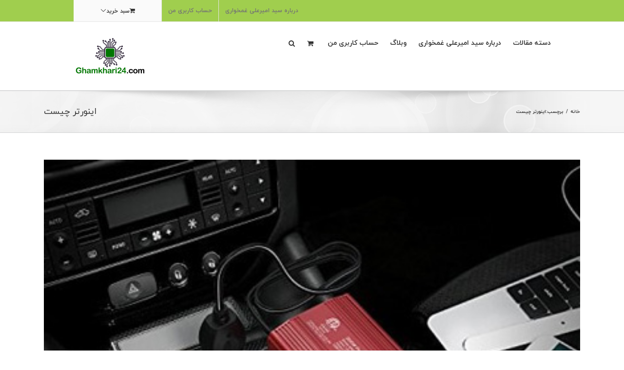

--- FILE ---
content_type: text/html; charset=UTF-8
request_url: https://ghamkhari24.com/tag/%D8%A7%DB%8C%D9%86%D9%88%D8%B1%D8%AA%D8%B1-%DA%86%DB%8C%D8%B3%D8%AA/
body_size: 15920
content:
<!DOCTYPE html>
<html class="avada-html-layout-wide avada-html-header-position-top avada-html-is-archive" dir="rtl" lang="fa-IR" prefix="og: http://ogp.me/ns# fb: http://ogp.me/ns/fb#">
<head>
	<meta http-equiv="X-UA-Compatible" content="IE=edge" />
	<meta http-equiv="Content-Type" content="text/html; charset=utf-8"/>
	<meta name="viewport" content="width=device-width, initial-scale=1" />
	<meta name='robots' content='index, follow, max-image-preview:large, max-snippet:-1, max-video-preview:-1' />
	<style>img:is([sizes="auto" i], [sizes^="auto," i]) { contain-intrinsic-size: 3000px 1500px }</style>
	
	<!-- This site is optimized with the Yoast SEO Premium plugin v20.9 (Yoast SEO v25.2) - https://yoast.com/wordpress/plugins/seo/ -->
	<title>بایگانی‌های اینورتر چیست - سید امیرعلی غمخواری</title>
	<link rel="canonical" href="https://ghamkhari24.com/tag/اینورتر-چیست/" />
	<meta property="og:locale" content="fa_IR" />
	<meta property="og:type" content="article" />
	<meta property="og:title" content="بایگانی‌های اینورتر چیست" />
	<meta property="og:url" content="https://ghamkhari24.com/tag/اینورتر-چیست/" />
	<meta property="og:site_name" content="سید امیرعلی غمخواری" />
	<meta name="twitter:card" content="summary_large_image" />
	<script type="application/ld+json" class="yoast-schema-graph">{"@context":"https://schema.org","@graph":[{"@type":"CollectionPage","@id":"https://ghamkhari24.com/tag/%d8%a7%db%8c%d9%86%d9%88%d8%b1%d8%aa%d8%b1-%da%86%db%8c%d8%b3%d8%aa/","url":"https://ghamkhari24.com/tag/%d8%a7%db%8c%d9%86%d9%88%d8%b1%d8%aa%d8%b1-%da%86%db%8c%d8%b3%d8%aa/","name":"بایگانی‌های اینورتر چیست - سید امیرعلی غمخواری","isPartOf":{"@id":"https://ghamkhari24.com/#website"},"primaryImageOfPage":{"@id":"https://ghamkhari24.com/tag/%d8%a7%db%8c%d9%86%d9%88%d8%b1%d8%aa%d8%b1-%da%86%db%8c%d8%b3%d8%aa/#primaryimage"},"image":{"@id":"https://ghamkhari24.com/tag/%d8%a7%db%8c%d9%86%d9%88%d8%b1%d8%aa%d8%b1-%da%86%db%8c%d8%b3%d8%aa/#primaryimage"},"thumbnailUrl":"https://ghamkhari24.com/wp-content/uploads/2020/12/اینورتر-خودرو.jpg","breadcrumb":{"@id":"https://ghamkhari24.com/tag/%d8%a7%db%8c%d9%86%d9%88%d8%b1%d8%aa%d8%b1-%da%86%db%8c%d8%b3%d8%aa/#breadcrumb"},"inLanguage":"fa-IR"},{"@type":"ImageObject","inLanguage":"fa-IR","@id":"https://ghamkhari24.com/tag/%d8%a7%db%8c%d9%86%d9%88%d8%b1%d8%aa%d8%b1-%da%86%db%8c%d8%b3%d8%aa/#primaryimage","url":"https://ghamkhari24.com/wp-content/uploads/2020/12/اینورتر-خودرو.jpg","contentUrl":"https://ghamkhari24.com/wp-content/uploads/2020/12/اینورتر-خودرو.jpg","width":405,"height":405,"caption":"اینورتر-خودرو"},{"@type":"BreadcrumbList","@id":"https://ghamkhari24.com/tag/%d8%a7%db%8c%d9%86%d9%88%d8%b1%d8%aa%d8%b1-%da%86%db%8c%d8%b3%d8%aa/#breadcrumb","itemListElement":[{"@type":"ListItem","position":1,"name":"خانه","item":"https://ghamkhari24.com/"},{"@type":"ListItem","position":2,"name":"اینورتر چیست"}]},{"@type":"WebSite","@id":"https://ghamkhari24.com/#website","url":"https://ghamkhari24.com/","name":"سید امیرعلی غمخواری","description":"سایت آموزشی سید امیرعلی غمخواری","publisher":{"@id":"https://ghamkhari24.com/#organization"},"potentialAction":[{"@type":"SearchAction","target":{"@type":"EntryPoint","urlTemplate":"https://ghamkhari24.com/?s={search_term_string}"},"query-input":{"@type":"PropertyValueSpecification","valueRequired":true,"valueName":"search_term_string"}}],"inLanguage":"fa-IR"},{"@type":"Organization","@id":"https://ghamkhari24.com/#organization","name":"سید امیرعلی غمخواری","url":"https://ghamkhari24.com/","logo":{"@type":"ImageObject","inLanguage":"fa-IR","@id":"https://ghamkhari24.com/#/schema/logo/image/","url":"https://ghamkhari24.com/wp-content/uploads/2020/12/ghamkhari24-amirali-ghamkhari-PNG.png","contentUrl":"https://ghamkhari24.com/wp-content/uploads/2020/12/ghamkhari24-amirali-ghamkhari-PNG.png","width":150,"height":78,"caption":"سید امیرعلی غمخواری"},"image":{"@id":"https://ghamkhari24.com/#/schema/logo/image/"},"sameAs":["https://www.instagram.com/ghamkhari24/"]}]}</script>
	<!-- / Yoast SEO Premium plugin. -->



<link rel="alternate" type="application/rss+xml" title="سید امیرعلی غمخواری &raquo; خوراک" href="https://ghamkhari24.com/feed/" />
<link rel="alternate" type="application/rss+xml" title="سید امیرعلی غمخواری &raquo; خوراک دیدگاه‌ها" href="https://ghamkhari24.com/comments/feed/" />
					<link rel="shortcut icon" href="https://ghamkhari24.com/wp-content/uploads/2020/12/سایت-ghamkhari24.png" type="image/x-icon" />
		
		
		
				<link rel="alternate" type="application/rss+xml" title="سید امیرعلی غمخواری &raquo; اینورتر چیست خوراک برچسب" href="https://ghamkhari24.com/tag/%d8%a7%db%8c%d9%86%d9%88%d8%b1%d8%aa%d8%b1-%da%86%db%8c%d8%b3%d8%aa/feed/" />
				
		<meta property="og:locale" content="fa_IR"/>
		<meta property="og:type" content="article"/>
		<meta property="og:site_name" content="سید امیرعلی غمخواری"/>
		<meta property="og:title" content="بایگانی‌های اینورتر چیست - سید امیرعلی غمخواری"/>
				<meta property="og:url" content="https://ghamkhari24.com/inverter-circuit-tip41c/"/>
																				<meta property="og:image" content="https://ghamkhari24.com/wp-content/uploads/2020/12/اینورتر-خودرو.jpg"/>
		<meta property="og:image:width" content="405"/>
		<meta property="og:image:height" content="405"/>
		<meta property="og:image:type" content="image/jpeg"/>
				<style id='wp-emoji-styles-inline-css' type='text/css'>

	img.wp-smiley, img.emoji {
		display: inline !important;
		border: none !important;
		box-shadow: none !important;
		height: 1em !important;
		width: 1em !important;
		margin: 0 0.07em !important;
		vertical-align: -0.1em !important;
		background: none !important;
		padding: 0 !important;
	}
</style>
<style id='wpsh-blocks-aparat-style-inline-css' type='text/css'>
.h_iframe-aparat_embed_frame{position:relative}.h_iframe-aparat_embed_frame .ratio{display:block;width:100%;height:auto}.h_iframe-aparat_embed_frame iframe{position:absolute;top:0;left:0;width:100%;height:100%}.wpsh-blocks_aparat{width:100%;clear:both;overflow:auto;display:block;position:relative;padding:30px 0}.wpsh-blocks_aparat_align_center .h_iframe-aparat_embed_frame{margin:0 auto}.wpsh-blocks_aparat_align_left .h_iframe-aparat_embed_frame{margin-right:30%}.wpsh-blocks_aparat_size_small .h_iframe-aparat_embed_frame{max-width:420px}.wpsh-blocks_aparat_size_big .h_iframe-aparat_embed_frame{max-width:720px}

</style>
<style id='wpsh-blocks-justify-style-inline-css' type='text/css'>
.wp-block-wpsh-blocks-justify,.wpsh-blocks_justify{text-align:justify !important}.wpsh-blocks_justify_ltr{direction:ltr !important}.wpsh-blocks_justify_rtl{direction:rtl !important}

</style>
<style id='wpsh-blocks-shamsi-style-inline-css' type='text/css'>
.wpsh-blocks_shamsi_align_center{text-align:center !important}.wpsh-blocks_shamsi_align_right{text-align:right !important}.wpsh-blocks_shamsi_align_left{text-align:left !important}

</style>
<link rel='stylesheet' id='wp-faq-schema-jquery-ui-css' href='https://ghamkhari24.com/wp-content/plugins/faq-schema-for-pages-and-posts//css/jquery-ui.css?ver=2.0.0' type='text/css' media='all' />
<style id='woocommerce-inline-inline-css' type='text/css'>
.woocommerce form .form-row .required { visibility: visible; }
</style>
<link rel='stylesheet' id='brands-styles-css' href='https://ghamkhari24.com/wp-content/plugins/woocommerce/assets/css/brands.css?ver=9.8.6' type='text/css' media='all' />
<style id='akismet-widget-style-inline-css' type='text/css'>

			.a-stats {
				--akismet-color-mid-green: #357b49;
				--akismet-color-white: #fff;
				--akismet-color-light-grey: #f6f7f7;

				max-width: 350px;
				width: auto;
			}

			.a-stats * {
				all: unset;
				box-sizing: border-box;
			}

			.a-stats strong {
				font-weight: 600;
			}

			.a-stats a.a-stats__link,
			.a-stats a.a-stats__link:visited,
			.a-stats a.a-stats__link:active {
				background: var(--akismet-color-mid-green);
				border: none;
				box-shadow: none;
				border-radius: 8px;
				color: var(--akismet-color-white);
				cursor: pointer;
				display: block;
				font-family: -apple-system, BlinkMacSystemFont, 'Segoe UI', 'Roboto', 'Oxygen-Sans', 'Ubuntu', 'Cantarell', 'Helvetica Neue', sans-serif;
				font-weight: 500;
				padding: 12px;
				text-align: center;
				text-decoration: none;
				transition: all 0.2s ease;
			}

			/* Extra specificity to deal with TwentyTwentyOne focus style */
			.widget .a-stats a.a-stats__link:focus {
				background: var(--akismet-color-mid-green);
				color: var(--akismet-color-white);
				text-decoration: none;
			}

			.a-stats a.a-stats__link:hover {
				filter: brightness(110%);
				box-shadow: 0 4px 12px rgba(0, 0, 0, 0.06), 0 0 2px rgba(0, 0, 0, 0.16);
			}

			.a-stats .count {
				color: var(--akismet-color-white);
				display: block;
				font-size: 1.5em;
				line-height: 1.4;
				padding: 0 13px;
				white-space: nowrap;
			}
		
</style>
<link rel='stylesheet' id='wpsh-style-css' href='https://ghamkhari24.com/wp-content/plugins/wp-shamsi/assets/css/wpsh_custom.css?ver=4.3.3' type='text/css' media='all' />
<link rel='stylesheet' id='abzarwp-theme-avada-core-fonts-css' href='https://ghamkhari24.com/wp-content/plugins/abzarwp-theme-avada/assets/fonts/css/fonts.css?ver=1615397234' type='text/css' media='all' />
<link rel='stylesheet' id='fusion-dynamic-css-css' href='https://ghamkhari24.com/wp-content/uploads/fusion-styles/bdbaec7b0fe519d90a86e10bf890a516.min.css?ver=3.12.1' type='text/css' media='all' />
<script type="text/template" id="tmpl-variation-template">
	<div class="woocommerce-variation-description">{{{ data.variation.variation_description }}}</div>
	<div class="woocommerce-variation-price">{{{ data.variation.price_html }}}</div>
	<div class="woocommerce-variation-availability">{{{ data.variation.availability_html }}}</div>
</script>
<script type="text/template" id="tmpl-unavailable-variation-template">
	<p role="alert">با عرض پوزش، این محصول در دسترس نیست. خواهشمندیمً ترکیب دیگری را انتخاب کنید.</p>
</script>
<script type="text/javascript" src="https://ghamkhari24.com/wp-includes/js/jquery/jquery.min.js?ver=3.7.1" id="jquery-core-js"></script>
<script type="text/javascript" src="https://ghamkhari24.com/wp-includes/js/jquery/jquery-migrate.min.js?ver=3.4.1" id="jquery-migrate-js"></script>
<script type="text/javascript" src="https://ghamkhari24.com/wp-content/plugins/woocommerce/assets/js/jquery-blockui/jquery.blockUI.min.js?ver=2.7.0-wc.9.8.6" id="jquery-blockui-js" defer="defer" data-wp-strategy="defer"></script>
<script type="text/javascript" id="wc-add-to-cart-js-extra">
/* <![CDATA[ */
var wc_add_to_cart_params = {"ajax_url":"\/wp-admin\/admin-ajax.php","wc_ajax_url":"\/?wc-ajax=%%endpoint%%","i18n_view_cart":"\u0645\u0634\u0627\u0647\u062f\u0647 \u0633\u0628\u062f \u062e\u0631\u06cc\u062f","cart_url":"https:\/\/ghamkhari24.com\/cart\/","is_cart":"","cart_redirect_after_add":"no"};
/* ]]> */
</script>
<script type="text/javascript" src="https://ghamkhari24.com/wp-content/plugins/woocommerce/assets/js/frontend/add-to-cart.min.js?ver=9.8.6" id="wc-add-to-cart-js" defer="defer" data-wp-strategy="defer"></script>
<script type="text/javascript" src="https://ghamkhari24.com/wp-content/plugins/woocommerce/assets/js/js-cookie/js.cookie.min.js?ver=2.1.4-wc.9.8.6" id="js-cookie-js" defer="defer" data-wp-strategy="defer"></script>
<script type="text/javascript" id="woocommerce-js-extra">
/* <![CDATA[ */
var woocommerce_params = {"ajax_url":"\/wp-admin\/admin-ajax.php","wc_ajax_url":"\/?wc-ajax=%%endpoint%%","i18n_password_show":"Show password","i18n_password_hide":"Hide password"};
/* ]]> */
</script>
<script type="text/javascript" src="https://ghamkhari24.com/wp-content/plugins/woocommerce/assets/js/frontend/woocommerce.min.js?ver=9.8.6" id="woocommerce-js" defer="defer" data-wp-strategy="defer"></script>
<script type="text/javascript" src="https://ghamkhari24.com/wp-includes/js/underscore.min.js?ver=1.13.7" id="underscore-js"></script>
<script type="text/javascript" id="wp-util-js-extra">
/* <![CDATA[ */
var _wpUtilSettings = {"ajax":{"url":"\/wp-admin\/admin-ajax.php"}};
/* ]]> */
</script>
<script type="text/javascript" src="https://ghamkhari24.com/wp-includes/js/wp-util.min.js?ver=6.8.3" id="wp-util-js"></script>
<script type="text/javascript" id="wc-add-to-cart-variation-js-extra">
/* <![CDATA[ */
var wc_add_to_cart_variation_params = {"wc_ajax_url":"\/?wc-ajax=%%endpoint%%","i18n_no_matching_variations_text":"\u0628\u0627 \u0639\u0631\u0636 \u067e\u0648\u0632\u0634\u060c \u0647\u06cc\u0686 \u0645\u062d\u0635\u0648\u0644\u06cc \u0645\u0637\u0627\u0628\u0642 \u0627\u0646\u062a\u062e\u0627\u0628 \u0634\u0645\u0627 \u06cc\u0627\u0641\u062a \u0646\u0634\u062f. \u062e\u0648\u0627\u0647\u0634\u0645\u0646\u062f\u06cc\u0645\u064b \u062a\u0631\u06a9\u06cc\u0628 \u062f\u06cc\u06af\u0631\u06cc \u0631\u0627 \u0627\u0646\u062a\u062e\u0627\u0628 \u06a9\u0646\u06cc\u062f.","i18n_make_a_selection_text":"\u0642\u0628\u0644 \u0627\u0632 \u0627\u06cc\u0646 \u06a9\u0647 \u0627\u06cc\u0646 \u0645\u062d\u0635\u0648\u0644 \u0628\u0647 \u0633\u0628\u062f \u062e\u0631\u06cc\u062f \u062e\u0648\u062f \u0627\u0636\u0627\u0641\u0647 \u06a9\u0646\u06cc\u062f \u06af\u0632\u06cc\u0646\u0647\u200c\u0647\u0627\u06cc \u0645\u062d\u0635\u0648\u0644 \u0631\u0627 \u0627\u0646\u062a\u062e\u0627\u0628 \u06a9\u0646\u06cc\u062f.","i18n_unavailable_text":"\u0628\u0627 \u0639\u0631\u0636 \u067e\u0648\u0632\u0634\u060c \u0627\u06cc\u0646 \u0645\u062d\u0635\u0648\u0644 \u062f\u0631 \u062f\u0633\u062a\u0631\u0633 \u0646\u06cc\u0633\u062a. \u062e\u0648\u0627\u0647\u0634\u0645\u0646\u062f\u06cc\u0645\u064b \u062a\u0631\u06a9\u06cc\u0628 \u062f\u06cc\u06af\u0631\u06cc \u0631\u0627 \u0627\u0646\u062a\u062e\u0627\u0628 \u06a9\u0646\u06cc\u062f.","i18n_reset_alert_text":"Your selection has been reset. Please select some product options before adding this product to your cart."};
/* ]]> */
</script>
<script type="text/javascript" src="https://ghamkhari24.com/wp-content/plugins/woocommerce/assets/js/frontend/add-to-cart-variation.min.js?ver=9.8.6" id="wc-add-to-cart-variation-js" defer="defer" data-wp-strategy="defer"></script>
<link rel="https://api.w.org/" href="https://ghamkhari24.com/wp-json/" /><link rel="alternate" title="JSON" type="application/json" href="https://ghamkhari24.com/wp-json/wp/v2/tags/88" /><link rel="EditURI" type="application/rsd+xml" title="RSD" href="https://ghamkhari24.com/xmlrpc.php?rsd" />
<meta name="generator" content="WordPress 6.8.3" />
<meta name="generator" content="WooCommerce 9.8.6" />
<!-- site-navigation-element Schema optimized by Schema Pro --><script type="application/ld+json">{"@context":"https:\/\/schema.org","@graph":[{"@context":"https:\/\/schema.org","@type":"SiteNavigationElement","id":"site-navigation","name":"\u062f\u0633\u062a\u0647 \u0645\u0642\u0627\u0644\u0627\u062a","url":"#"},{"@context":"https:\/\/schema.org","@type":"SiteNavigationElement","id":"site-navigation","name":"\u062a\u0633\u0644\u0627 \u06a9\u0648\u06cc\u0644","url":"https:\/\/ghamkhari24.com\/category\/tesla-coil\/"},{"@context":"https:\/\/schema.org","@type":"SiteNavigationElement","id":"site-navigation","name":"\u06a9\u0648\u0631\u0647 \u0627\u0644\u0642\u0627\u06cc\u06cc","url":"https:\/\/ghamkhari24.com\/category\/induction-furnace\/"},{"@context":"https:\/\/schema.org","@type":"SiteNavigationElement","id":"site-navigation","name":"\u0627\u06cc\u0646\u0648\u0631\u062a\u0631","url":"https:\/\/ghamkhari24.com\/category\/inverter\/"},{"@context":"https:\/\/schema.org","@type":"SiteNavigationElement","id":"site-navigation","name":"\u0645\u0628\u0627\u0646\u06cc \u0628\u0631\u0642","url":"https:\/\/ghamkhari24.com\/category\/electronic-foundations\/"},{"@context":"https:\/\/schema.org","@type":"SiteNavigationElement","id":"site-navigation","name":"\u0622\u0631\u062f\u0648\u06cc\u0646\u0648","url":"https:\/\/ghamkhari24.com\/category\/arduino\/"},{"@context":"https:\/\/schema.org","@type":"SiteNavigationElement","id":"site-navigation","name":"fritzing","url":"https:\/\/ghamkhari24.com\/category\/fritzing\/"},{"@context":"https:\/\/schema.org","@type":"SiteNavigationElement","id":"site-navigation","name":"\u062f\u0631\u0628\u0627\u0631\u0647 \u0633\u06cc\u062f \u0627\u0645\u06cc\u0631\u0639\u0644\u06cc \u063a\u0645\u062e\u0648\u0627\u0631\u06cc","url":"https:\/\/ghamkhari24.com\/about-seyed-amirali-ghamkhari\/"},{"@context":"https:\/\/schema.org","@type":"SiteNavigationElement","id":"site-navigation","name":"\u0648\u0628\u0644\u0627\u06af","url":"https:\/\/ghamkhari24.com\/blog\/"}]}</script><!-- / site-navigation-element Schema optimized by Schema Pro --><!-- sitelink-search-box Schema optimized by Schema Pro --><script type="application/ld+json">{"@context":"https:\/\/schema.org","@type":"WebSite","name":"Ghamkhari24","url":"https:\/\/ghamkhari24.com","potentialAction":[{"@type":"SearchAction","target":"https:\/\/ghamkhari24.com\/?s={search_term_string}","query-input":"required name=search_term_string"}]}</script><!-- / sitelink-search-box Schema optimized by Schema Pro --><!-- breadcrumb Schema optimized by Schema Pro --><script type="application/ld+json">{"@context":"https:\/\/schema.org","@type":"BreadcrumbList","itemListElement":[{"@type":"ListItem","position":1,"item":{"@id":"https:\/\/ghamkhari24.com\/","name":"\u062e\u0627\u0646\u0647"}},{"@type":"ListItem","position":2,"item":{"@id":"https:\/\/ghamkhari24.com\/tag\/%D8%A7%DB%8C%D9%86%D9%88%D8%B1%D8%AA%D8%B1-%DA%86%DB%8C%D8%B3%D8%AA\/","name":"\u0627\u06cc\u0646\u0648\u0631\u062a\u0631 \u0686\u06cc\u0633\u062a"}}]}</script><!-- / breadcrumb Schema optimized by Schema Pro --><!-- Analytics by WP Statistics - https://wp-statistics.com -->
<style type="text/css" id="css-fb-visibility">@media screen and (max-width: 640px){.fusion-no-small-visibility{display:none !important;}body .sm-text-align-center{text-align:center !important;}body .sm-text-align-left{text-align:left !important;}body .sm-text-align-right{text-align:right !important;}body .sm-flex-align-center{justify-content:center !important;}body .sm-flex-align-flex-start{justify-content:flex-start !important;}body .sm-flex-align-flex-end{justify-content:flex-end !important;}body .sm-mx-auto{margin-left:auto !important;margin-right:auto !important;}body .sm-ml-auto{margin-left:auto !important;}body .sm-mr-auto{margin-right:auto !important;}body .fusion-absolute-position-small{position:absolute;top:auto;width:100%;}.awb-sticky.awb-sticky-small{ position: sticky; top: var(--awb-sticky-offset,0); }}@media screen and (min-width: 641px) and (max-width: 1024px){.fusion-no-medium-visibility{display:none !important;}body .md-text-align-center{text-align:center !important;}body .md-text-align-left{text-align:left !important;}body .md-text-align-right{text-align:right !important;}body .md-flex-align-center{justify-content:center !important;}body .md-flex-align-flex-start{justify-content:flex-start !important;}body .md-flex-align-flex-end{justify-content:flex-end !important;}body .md-mx-auto{margin-left:auto !important;margin-right:auto !important;}body .md-ml-auto{margin-left:auto !important;}body .md-mr-auto{margin-right:auto !important;}body .fusion-absolute-position-medium{position:absolute;top:auto;width:100%;}.awb-sticky.awb-sticky-medium{ position: sticky; top: var(--awb-sticky-offset,0); }}@media screen and (min-width: 1025px){.fusion-no-large-visibility{display:none !important;}body .lg-text-align-center{text-align:center !important;}body .lg-text-align-left{text-align:left !important;}body .lg-text-align-right{text-align:right !important;}body .lg-flex-align-center{justify-content:center !important;}body .lg-flex-align-flex-start{justify-content:flex-start !important;}body .lg-flex-align-flex-end{justify-content:flex-end !important;}body .lg-mx-auto{margin-left:auto !important;margin-right:auto !important;}body .lg-ml-auto{margin-left:auto !important;}body .lg-mr-auto{margin-right:auto !important;}body .fusion-absolute-position-large{position:absolute;top:auto;width:100%;}.awb-sticky.awb-sticky-large{ position: sticky; top: var(--awb-sticky-offset,0); }}</style>	<noscript><style>.woocommerce-product-gallery{ opacity: 1 !important; }</style></noscript>
	<meta name="generator" content="Elementor 3.29.0; features: additional_custom_breakpoints, e_local_google_fonts; settings: css_print_method-external, google_font-enabled, font_display-auto">
<style type="text/css">.recentcomments a{display:inline !important;padding:0 !important;margin:0 !important;}</style>			<style>
				.e-con.e-parent:nth-of-type(n+4):not(.e-lazyloaded):not(.e-no-lazyload),
				.e-con.e-parent:nth-of-type(n+4):not(.e-lazyloaded):not(.e-no-lazyload) * {
					background-image: none !important;
				}
				@media screen and (max-height: 1024px) {
					.e-con.e-parent:nth-of-type(n+3):not(.e-lazyloaded):not(.e-no-lazyload),
					.e-con.e-parent:nth-of-type(n+3):not(.e-lazyloaded):not(.e-no-lazyload) * {
						background-image: none !important;
					}
				}
				@media screen and (max-height: 640px) {
					.e-con.e-parent:nth-of-type(n+2):not(.e-lazyloaded):not(.e-no-lazyload),
					.e-con.e-parent:nth-of-type(n+2):not(.e-lazyloaded):not(.e-no-lazyload) * {
						background-image: none !important;
					}
				}
			</style>
			<meta name="generator" content="Powered by Slider Revolution 6.6.20 - responsive, Mobile-Friendly Slider Plugin for WordPress with comfortable drag and drop interface." />
			<style id="wpsp-style-frontend"></style>
			<script>function setREVStartSize(e){
			//window.requestAnimationFrame(function() {
				window.RSIW = window.RSIW===undefined ? window.innerWidth : window.RSIW;
				window.RSIH = window.RSIH===undefined ? window.innerHeight : window.RSIH;
				try {
					var pw = document.getElementById(e.c).parentNode.offsetWidth,
						newh;
					pw = pw===0 || isNaN(pw) || (e.l=="fullwidth" || e.layout=="fullwidth") ? window.RSIW : pw;
					e.tabw = e.tabw===undefined ? 0 : parseInt(e.tabw);
					e.thumbw = e.thumbw===undefined ? 0 : parseInt(e.thumbw);
					e.tabh = e.tabh===undefined ? 0 : parseInt(e.tabh);
					e.thumbh = e.thumbh===undefined ? 0 : parseInt(e.thumbh);
					e.tabhide = e.tabhide===undefined ? 0 : parseInt(e.tabhide);
					e.thumbhide = e.thumbhide===undefined ? 0 : parseInt(e.thumbhide);
					e.mh = e.mh===undefined || e.mh=="" || e.mh==="auto" ? 0 : parseInt(e.mh,0);
					if(e.layout==="fullscreen" || e.l==="fullscreen")
						newh = Math.max(e.mh,window.RSIH);
					else{
						e.gw = Array.isArray(e.gw) ? e.gw : [e.gw];
						for (var i in e.rl) if (e.gw[i]===undefined || e.gw[i]===0) e.gw[i] = e.gw[i-1];
						e.gh = e.el===undefined || e.el==="" || (Array.isArray(e.el) && e.el.length==0)? e.gh : e.el;
						e.gh = Array.isArray(e.gh) ? e.gh : [e.gh];
						for (var i in e.rl) if (e.gh[i]===undefined || e.gh[i]===0) e.gh[i] = e.gh[i-1];
											
						var nl = new Array(e.rl.length),
							ix = 0,
							sl;
						e.tabw = e.tabhide>=pw ? 0 : e.tabw;
						e.thumbw = e.thumbhide>=pw ? 0 : e.thumbw;
						e.tabh = e.tabhide>=pw ? 0 : e.tabh;
						e.thumbh = e.thumbhide>=pw ? 0 : e.thumbh;
						for (var i in e.rl) nl[i] = e.rl[i]<window.RSIW ? 0 : e.rl[i];
						sl = nl[0];
						for (var i in nl) if (sl>nl[i] && nl[i]>0) { sl = nl[i]; ix=i;}
						var m = pw>(e.gw[ix]+e.tabw+e.thumbw) ? 1 : (pw-(e.tabw+e.thumbw)) / (e.gw[ix]);
						newh =  (e.gh[ix] * m) + (e.tabh + e.thumbh);
					}
					var el = document.getElementById(e.c);
					if (el!==null && el) el.style.height = newh+"px";
					el = document.getElementById(e.c+"_wrapper");
					if (el!==null && el) {
						el.style.height = newh+"px";
						el.style.display = "block";
					}
				} catch(e){
					console.log("Failure at Presize of Slider:" + e)
				}
			//});
		  };</script>
            <style>
                /* Fix Timer Bug */
                .fusion-digit-wrapper {
                    direction: ltr
                }
            </style>
					<script type="text/javascript">
			var doc = document.documentElement;
			doc.setAttribute( 'data-useragent', navigator.userAgent );
		</script>
		
	</head>

<body data-rsssl=1 class="rtl archive tag tag-88 wp-custom-logo wp-theme-Avada theme-Avada non-logged-in woocommerce-no-js wp-schema-pro-2.7.16 fusion-image-hovers fusion-pagination-sizing fusion-button_type-flat fusion-button_span-no fusion-button_gradient-linear avada-image-rollover-circle-yes avada-image-rollover-yes avada-image-rollover-direction-left fusion-body fusion-sticky-header no-tablet-sticky-header no-mobile-sticky-header no-mobile-slidingbar no-mobile-totop avada-has-rev-slider-styles fusion-disable-outline fusion-sub-menu-fade mobile-logo-pos-left layout-wide-mode avada-has-boxed-modal-shadow- layout-scroll-offset-full avada-has-zero-margin-offset-top fusion-top-header menu-text-align-center fusion-woo-product-design-classic fusion-woo-shop-page-columns-4 fusion-woo-related-columns-4 fusion-woo-archive-page-columns-3 woo-sale-badge-circle woo-outofstock-badge-top_bar mobile-menu-design-modern fusion-show-pagination-text fusion-header-layout-v3 avada-responsive avada-footer-fx-none avada-menu-highlight-style-bar fusion-search-form-classic fusion-main-menu-search-dropdown fusion-avatar-square avada-dropdown-styles avada-blog-layout- avada-blog-archive-layout- avada-header-shadow-no avada-menu-icon-position-left avada-has-megamenu-shadow avada-has-mainmenu-dropdown-divider avada-has-mobile-menu-search avada-has-main-nav-search-icon avada-has-breadcrumb-mobile-hidden avada-has-titlebar-bar_and_content avada-has-pagination-width_height avada-flyout-menu-direction-fade avada-ec-views-v1 elementor-default elementor-kit-14853" data-awb-post-id="14933">
		<a class="skip-link screen-reader-text" href="#content">رد کردن محتوا</a>

	<div id="boxed-wrapper">
		
		<div id="wrapper" class="fusion-wrapper">
			<div id="home" style="position:relative;top:-1px;"></div>
							
					
			<header class="fusion-header-wrapper">
				<div class="fusion-header-v3 fusion-logo-alignment fusion-logo-left fusion-sticky-menu- fusion-sticky-logo- fusion-mobile-logo-1  fusion-mobile-menu-design-modern">
					
<div class="fusion-secondary-header">
	<div class="fusion-row">
							<div class="fusion-alignright">
				<nav class="fusion-secondary-menu" role="navigation" aria-label="منو ثانویه"><ul id="menu-%d8%aa%d8%b3%d9%84%d8%a7-%da%a9%d9%88%db%8c%d9%84" class="menu"><li  id="menu-item-14687"  class="menu-item menu-item-type-post_type menu-item-object-page menu-item-14687"  data-item-id="14687"><a  href="https://ghamkhari24.com/about-seyed-amirali-ghamkhari/" class="fusion-bar-highlight"><span class="menu-text">درباره سید امیرعلی غمخواری</span></a></li><li class="menu-item fusion-dropdown-menu menu-item-has-children fusion-custom-menu-item fusion-menu-login-box"><a href="https://ghamkhari24.com/my_account/" aria-haspopup="true" class="fusion-bar-highlight"><span class="menu-text">حساب کاربری من</span></a><div class="fusion-custom-menu-item-contents"><form action="https://ghamkhari24.com/yadamnist/" name="loginform" method="post"><p><input type="text" class="input-text" name="log" id="username-%d8%aa%d8%b3%d9%84%d8%a7-%da%a9%d9%88%db%8c%d9%84-697ec0c2d0523" value="" placeholder="Username" /></p><p><input type="password" class="input-text" name="pwd" id="password-%d8%aa%d8%b3%d9%84%d8%a7-%da%a9%d9%88%db%8c%d9%84-697ec0c2d0523" value="" placeholder="Password" /></p><p class="fusion-remember-checkbox"><label for="fusion-menu-login-box-rememberme-%d8%aa%d8%b3%d9%84%d8%a7-%da%a9%d9%88%db%8c%d9%84-697ec0c2d0523"><input name="rememberme" type="checkbox" id="fusion-menu-login-box-rememberme" value="forever"> مرا به خاطر بسپار</label></p><input type="hidden" name="fusion_woo_login_box" value="true" /><p class="fusion-login-box-submit"><input type="submit" name="wp-submit" id="wp-submit-%d8%aa%d8%b3%d9%84%d8%a7-%da%a9%d9%88%db%8c%d9%84-697ec0c2d0523" class="button button-small default comment-submit" value="ورود"><input type="hidden" name="redirect" value=""></p></form><a class="fusion-menu-login-box-register" href="https://ghamkhari24.com/my_account/" title="ثبت نام">ثبت نام</a></div></li><li class="fusion-custom-menu-item fusion-menu-cart fusion-secondary-menu-cart"><a class="fusion-secondary-menu-icon fusion-bar-highlight" href="https://ghamkhari24.com/cart/"><span class="menu-text" aria-label="مشاهده سبد خرید">سبد خرید</span></a></li></ul></nav><nav class="fusion-mobile-nav-holder fusion-mobile-menu-text-align-left" aria-label="منو موبایل ثانویه"></nav>			</div>
			</div>
</div>
<div class="fusion-header-sticky-height"></div>
<div class="fusion-header">
	<div class="fusion-row">
					<div class="fusion-logo" data-margin-top="31px" data-margin-bottom="31px" data-margin-left="0px" data-margin-right="0px">
			<a class="fusion-logo-link"  href="https://ghamkhari24.com/" >

						<!-- standard logo -->
			<img src="https://ghamkhari24.com/wp-content/uploads/2020/12/ghamkhari24-amirali-ghamkhari-PNG.png" srcset="https://ghamkhari24.com/wp-content/uploads/2020/12/ghamkhari24-amirali-ghamkhari-PNG.png 1x" width="150" height="78" alt="سید امیرعلی غمخواری لوگو" data-retina_logo_url="" class="fusion-standard-logo" />

											<!-- mobile logo -->
				<img src="https://ghamkhari24.com/wp-content/uploads/2020/12/ghamkhari24-amirali-ghamkhari-PNG.png" srcset="https://ghamkhari24.com/wp-content/uploads/2020/12/ghamkhari24-amirali-ghamkhari-PNG.png 1x" width="150" height="78" alt="سید امیرعلی غمخواری لوگو" data-retina_logo_url="" class="fusion-mobile-logo" />
			
					</a>
		</div>		<nav class="fusion-main-menu" aria-label="منو اصلی"><ul id="menu-%d9%81%d9%87%d8%b1%d8%b3%d8%aa-%d8%a7%d8%b5%d9%84%db%8c-%d8%b3%d8%a7%db%8c%d8%aa" class="fusion-menu"><li  id="menu-item-15689"  class="menu-item menu-item-type-custom menu-item-object-custom menu-item-has-children menu-item-15689 fusion-dropdown-menu"  data-item-id="15689"><a  href="#" class="fusion-bar-highlight"><span class="menu-text">دسته مقالات</span></a><ul class="sub-menu"><li  id="menu-item-15693"  class="menu-item menu-item-type-taxonomy menu-item-object-category menu-item-15693 fusion-dropdown-submenu" ><a  href="https://ghamkhari24.com/category/tesla-coil/" class="fusion-bar-highlight"><span>تسلا کویل</span></a></li><li  id="menu-item-15694"  class="menu-item menu-item-type-taxonomy menu-item-object-category menu-item-15694 fusion-dropdown-submenu" ><a  href="https://ghamkhari24.com/category/induction-furnace/" class="fusion-bar-highlight"><span>کوره القایی</span></a></li><li  id="menu-item-15692"  class="menu-item menu-item-type-taxonomy menu-item-object-category menu-item-15692 fusion-dropdown-submenu" ><a  href="https://ghamkhari24.com/category/inverter/" class="fusion-bar-highlight"><span>اینورتر</span></a></li><li  id="menu-item-15695"  class="menu-item menu-item-type-taxonomy menu-item-object-category menu-item-15695 fusion-dropdown-submenu" ><a  href="https://ghamkhari24.com/category/electronic-foundations/" class="fusion-bar-highlight"><span>مبانی برق</span></a></li><li  id="menu-item-15691"  class="menu-item menu-item-type-taxonomy menu-item-object-category menu-item-15691 fusion-dropdown-submenu" ><a  href="https://ghamkhari24.com/category/arduino/" class="fusion-bar-highlight"><span>آردوینو</span></a></li><li  id="menu-item-15690"  class="menu-item menu-item-type-taxonomy menu-item-object-category menu-item-15690 fusion-dropdown-submenu" ><a  href="https://ghamkhari24.com/category/fritzing/" class="fusion-bar-highlight"><span>fritzing</span></a></li></ul></li><li  id="menu-item-15763"  class="menu-item menu-item-type-post_type menu-item-object-page menu-item-15763"  data-item-id="15763"><a  href="https://ghamkhari24.com/about-seyed-amirali-ghamkhari/" class="fusion-bar-highlight"><span class="menu-text">درباره سید امیرعلی غمخواری</span></a></li><li  id="menu-item-15764"  class="menu-item menu-item-type-post_type menu-item-object-page menu-item-15764"  data-item-id="15764"><a  href="https://ghamkhari24.com/blog/" class="fusion-bar-highlight"><span class="menu-text">وبلاگ</span></a></li><li class="menu-item fusion-dropdown-menu menu-item-has-children fusion-custom-menu-item fusion-menu-login-box"><a href="https://ghamkhari24.com/my_account/" aria-haspopup="true" class="fusion-bar-highlight"><span class="menu-text">حساب کاربری من</span></a><div class="fusion-custom-menu-item-contents"><form action="https://ghamkhari24.com/yadamnist/" name="loginform" method="post"><p><input type="text" class="input-text" name="log" id="username-%d9%81%d9%87%d8%b1%d8%b3%d8%aa-%d8%a7%d8%b5%d9%84%db%8c-%d8%b3%d8%a7%db%8c%d8%aa-697ec0c2d25ca" value="" placeholder="Username" /></p><p><input type="password" class="input-text" name="pwd" id="password-%d9%81%d9%87%d8%b1%d8%b3%d8%aa-%d8%a7%d8%b5%d9%84%db%8c-%d8%b3%d8%a7%db%8c%d8%aa-697ec0c2d25ca" value="" placeholder="Password" /></p><p class="fusion-remember-checkbox"><label for="fusion-menu-login-box-rememberme-%d9%81%d9%87%d8%b1%d8%b3%d8%aa-%d8%a7%d8%b5%d9%84%db%8c-%d8%b3%d8%a7%db%8c%d8%aa-697ec0c2d25ca"><input name="rememberme" type="checkbox" id="fusion-menu-login-box-rememberme" value="forever"> مرا به خاطر بسپار</label></p><input type="hidden" name="fusion_woo_login_box" value="true" /><p class="fusion-login-box-submit"><input type="submit" name="wp-submit" id="wp-submit-%d9%81%d9%87%d8%b1%d8%b3%d8%aa-%d8%a7%d8%b5%d9%84%db%8c-%d8%b3%d8%a7%db%8c%d8%aa-697ec0c2d25ca" class="button button-small default comment-submit" value="ورود"><input type="hidden" name="redirect" value=""></p></form><a class="fusion-menu-login-box-register" href="https://ghamkhari24.com/my_account/" title="ثبت نام">ثبت نام</a></div></li><li class="fusion-custom-menu-item fusion-menu-cart fusion-main-menu-cart fusion-widget-cart-counter"><a class="fusion-main-menu-icon fusion-bar-highlight" href="https://ghamkhari24.com/cart/"><span class="menu-text" aria-label="مشاهده سبد خرید"></span></a></li><li class="fusion-custom-menu-item fusion-main-menu-search"><a class="fusion-main-menu-icon fusion-bar-highlight" href="#" aria-label="جستجو" data-title="جستجو" title="جستجو" role="button" aria-expanded="false"></a><div class="fusion-custom-menu-item-contents">		<form role="search" class="searchform fusion-search-form  fusion-search-form-classic" method="get" action="https://ghamkhari24.com/">
			<div class="fusion-search-form-content">

				
				<div class="fusion-search-field search-field">
					<label><span class="screen-reader-text">جستوجو برای:</span>
													<input type="search" value="" name="s" class="s" placeholder="جستجو..." required aria-required="true" aria-label="جستجو..."/>
											</label>
				</div>
				<div class="fusion-search-button search-button">
					<input type="submit" class="fusion-search-submit searchsubmit" aria-label="جستجو" value="&#xf002;" />
									</div>

				
			</div>


			
		</form>
		</div></li></ul></nav>	<div class="fusion-mobile-menu-icons">
							<a href="#" class="fusion-icon awb-icon-bars" aria-label="تاگل (Toggle ) منو موبایل" aria-expanded="false"></a>
		
					<a href="#" class="fusion-icon awb-icon-search" aria-label="تاگل (Toggle ) جستجو موبایل"></a>
		
		
					<a href="https://ghamkhari24.com/cart/" class="fusion-icon awb-icon-shopping-cart"  aria-label="تاگل (Toggle ) سبد خرید موبایل"></a>
			</div>

<nav class="fusion-mobile-nav-holder fusion-mobile-menu-text-align-left" aria-label="منو اصلی موبایل"></nav>

		
<div class="fusion-clearfix"></div>
<div class="fusion-mobile-menu-search">
			<form role="search" class="searchform fusion-search-form  fusion-search-form-classic" method="get" action="https://ghamkhari24.com/">
			<div class="fusion-search-form-content">

				
				<div class="fusion-search-field search-field">
					<label><span class="screen-reader-text">جستوجو برای:</span>
													<input type="search" value="" name="s" class="s" placeholder="جستجو..." required aria-required="true" aria-label="جستجو..."/>
											</label>
				</div>
				<div class="fusion-search-button search-button">
					<input type="submit" class="fusion-search-submit searchsubmit" aria-label="جستجو" value="&#xf002;" />
									</div>

				
			</div>


			
		</form>
		</div>
			</div>
</div>
				</div>
				<div class="fusion-clearfix"></div>
			</header>
								
							<div id="sliders-container" class="fusion-slider-visibility">
					</div>
				
					
							
			<section class="avada-page-titlebar-wrapper" aria-label="نوار عنوان صفحه">
	<div class="fusion-page-title-bar fusion-page-title-bar-none fusion-page-title-bar-left">
		<div class="fusion-page-title-row">
			<div class="fusion-page-title-wrapper">
				<div class="fusion-page-title-captions">

																							<h1 class="entry-title">اینورتر چیست</h1>

											
					
				</div>

															<div class="fusion-page-title-secondary">
							<nav class="fusion-breadcrumbs awb-yoast-breadcrumbs" aria-label="Breadcrumb"><ol class="awb-breadcrumb-list"><li class="fusion-breadcrumb-item awb-breadcrumb-sep awb-home" ><a href="https://ghamkhari24.com" class="fusion-breadcrumb-link"><span >خانه</span></a></li><li class="fusion-breadcrumb-item" ><span >برچسب:</span></li><li class="fusion-breadcrumb-item"  aria-current="page"><span  class="breadcrumb-leaf">اینورتر چیست</span></li></ol></nav>						</div>
									
			</div>
		</div>
	</div>
</section>

						<main id="main" class="clearfix ">
				<div class="fusion-row" style="">
<section id="content" class=" full-width" style="width: 100%;">
	
	<div id="posts-container" class="fusion-blog-archive fusion-blog-layout--wrapper fusion-clearfix">
	<div class="fusion-posts-container fusion-blog-layout- fusion-blog-pagination fusion-blog-rollover " data-pages="1">
		
		
													<article id="post-14933" class="fusion-post-  post fusion-clearfix post-14933 type-post status-publish format-standard has-post-thumbnail hentry category-inverter tag-86 tag-88 tag-87 tag-89 tag--12---220-- tag-93">
				
				
				
									
		<div class="fusion-flexslider flexslider fusion-flexslider-loading fusion-post-slideshow">
		<ul class="slides">
																		<li><div  class="fusion-image-wrapper" aria-haspopup="true">
				<img fetchpriority="high" width="405" height="405" src="https://ghamkhari24.com/wp-content/uploads/2020/12/اینورتر-خودرو.jpg" class="attachment-full size-full wp-post-image" alt="اینورتر-خودرو" decoding="async" srcset="https://ghamkhari24.com/wp-content/uploads/2020/12/اینورتر-خودرو-66x66.jpg 66w, https://ghamkhari24.com/wp-content/uploads/2020/12/اینورتر-خودرو-100x100.jpg 100w, https://ghamkhari24.com/wp-content/uploads/2020/12/اینورتر-خودرو-150x150.jpg 150w, https://ghamkhari24.com/wp-content/uploads/2020/12/اینورتر-خودرو-200x200.jpg 200w, https://ghamkhari24.com/wp-content/uploads/2020/12/اینورتر-خودرو-300x300.jpg 300w, https://ghamkhari24.com/wp-content/uploads/2020/12/اینورتر-خودرو-400x400.jpg 400w, https://ghamkhari24.com/wp-content/uploads/2020/12/اینورتر-خودرو.jpg 405w" sizes="(max-width: 405px) 100vw, 405px" /><div class="fusion-rollover">
	<div class="fusion-rollover-content">

														<a class="fusion-rollover-link" href="https://ghamkhari24.com/inverter-circuit-tip41c/">مدار اینورتر با ترانزیستور TIP41C</a>
			
														
								
													<div class="fusion-rollover-sep"></div>
				
																		<a class="fusion-rollover-gallery" href="https://ghamkhari24.com/wp-content/uploads/2020/12/اینورتر-خودرو.jpg" data-options="" data-id="14933" data-rel="iLightbox[gallery]" data-title="اینورتر-خودرو" data-caption="">
						گالری					</a>
														
		
												<h4 class="fusion-rollover-title">
					<a class="fusion-rollover-title-link" href="https://ghamkhari24.com/inverter-circuit-tip41c/">
						مدار اینورتر با ترانزیستور TIP41C					</a>
				</h4>
			
										<div class="fusion-rollover-categories"><a href="https://ghamkhari24.com/category/inverter/" rel="tag">اینورتر</a></div>					
		
						<a class="fusion-link-wrapper" href="https://ghamkhari24.com/inverter-circuit-tip41c/" aria-label="مدار اینورتر با ترانزیستور TIP41C"></a>
	</div>
</div>
</div>
</li>
																																																																														</ul>
	</div>
				
				
				
				<div class="fusion-post-content post-content">
					<h2 class="entry-title fusion-post-title"><a href="https://ghamkhari24.com/inverter-circuit-tip41c/">مدار اینورتر با ترانزیستور TIP41C</a></h2>
										
					<div class="fusion-post-content-container">
						<p> مدار اینورتر با ترانزیستور TIP41C سلام من سید امیرعلی  [...]</p>					</div>
				</div>

				
																			<div class="fusion-meta-info">
														
																														<div class="fusion-alignright">
									<a href="https://ghamkhari24.com/inverter-circuit-tip41c/" class="fusion-read-more" aria-label="More on مدار اینورتر با ترانزیستور TIP41C">
										بیشتر خواندن									</a>
								</div>
													</div>
									
				
							</article>

			
											<article id="post-14849" class="fusion-post-  post fusion-clearfix post-14849 type-post status-publish format-standard has-post-thumbnail hentry category-inverter tag-220- tag-86 tag-88 tag-87 tag-89">
				
				
				
									
		<div class="fusion-flexslider flexslider fusion-flexslider-loading fusion-post-slideshow">
		<ul class="slides">
																		<li><div  class="fusion-image-wrapper" aria-haspopup="true">
				<img loading="lazy" width="1000" height="818" src="https://ghamkhari24.com/wp-content/uploads/2020/12/اینورتر.jpg" class="attachment-full size-full wp-post-image" alt="اینورتر" decoding="async" srcset="https://ghamkhari24.com/wp-content/uploads/2020/12/اینورتر-200x164.jpg 200w, https://ghamkhari24.com/wp-content/uploads/2020/12/اینورتر-300x245.jpg 300w, https://ghamkhari24.com/wp-content/uploads/2020/12/اینورتر-400x327.jpg 400w, https://ghamkhari24.com/wp-content/uploads/2020/12/اینورتر-500x409.jpg 500w, https://ghamkhari24.com/wp-content/uploads/2020/12/اینورتر-600x491.jpg 600w, https://ghamkhari24.com/wp-content/uploads/2020/12/اینورتر-700x573.jpg 700w, https://ghamkhari24.com/wp-content/uploads/2020/12/اینورتر-768x628.jpg 768w, https://ghamkhari24.com/wp-content/uploads/2020/12/اینورتر-800x654.jpg 800w, https://ghamkhari24.com/wp-content/uploads/2020/12/اینورتر.jpg 1000w" sizes="(max-width: 1000px) 100vw, 1000px" /><div class="fusion-rollover">
	<div class="fusion-rollover-content">

														<a class="fusion-rollover-link" href="https://ghamkhari24.com/inverter/">اینورتر</a>
			
														
								
													<div class="fusion-rollover-sep"></div>
				
																		<a class="fusion-rollover-gallery" href="https://ghamkhari24.com/wp-content/uploads/2020/12/اینورتر.jpg" data-options="" data-id="14849" data-rel="iLightbox[gallery]" data-title="اینورتر" data-caption="">
						گالری					</a>
														
		
												<h4 class="fusion-rollover-title">
					<a class="fusion-rollover-title-link" href="https://ghamkhari24.com/inverter/">
						اینورتر					</a>
				</h4>
			
										<div class="fusion-rollover-categories"><a href="https://ghamkhari24.com/category/inverter/" rel="tag">اینورتر</a></div>					
		
						<a class="fusion-link-wrapper" href="https://ghamkhari24.com/inverter/" aria-label="اینورتر"></a>
	</div>
</div>
</div>
</li>
																																																																														</ul>
	</div>
				
				
				
				<div class="fusion-post-content post-content">
					<h2 class="entry-title fusion-post-title"><a href="https://ghamkhari24.com/inverter/">اینورتر</a></h2>
										
					<div class="fusion-post-content-container">
						<p> اینورتر سلام من سید امیرعلی غمخواری موسس ghamkhari24 هستم  [...]</p>					</div>
				</div>

				
																			<div class="fusion-meta-info">
														
																														<div class="fusion-alignright">
									<a href="https://ghamkhari24.com/inverter/" class="fusion-read-more" aria-label="More on اینورتر">
										بیشتر خواندن									</a>
								</div>
													</div>
									
				
							</article>

			
		
		
	</div>

			</div>
</section>
						
					</div>  <!-- fusion-row -->
				</main>  <!-- #main -->
				
				
								
					
		<div class="fusion-footer">
					
	<footer class="fusion-footer-widget-area fusion-widget-area">
		<div class="fusion-row">
			<div class="fusion-columns fusion-columns-4 fusion-widget-area">
				
																									<div class="fusion-column col-lg-3 col-md-3 col-sm-3">
							<section id="text-3" class="fusion-footer-widget-column widget widget_text" style="border-style: solid;border-color:transparent;border-width:0px;">			<div class="textwidget"><p>سایت اینترنتی <a href="https://ghamkhari24.com">Ghamkhari24.com</a> در خدمت شما جهت ارائه و آموزش انواع مدار <a href=" https://ghamkhari24.com/category/tesla-coil/">تسلا کویل</a> و مدار کوره القای ، مدارات رادیویی ، اینورتر و های ولتاژ در خدمت  شما می باشد ، امیدوارم مطالب سایت بتواند به شما کمک کند.<br />
ایمیل: Ghamkhari24@gmail.com</p>
</div>
		<div style="clear:both;"></div></section><section id="custom_html-3" class="widget_text fusion-footer-widget-column widget widget_custom_html" style="border-style: solid;border-color:transparent;border-width:0px;"><div class="textwidget custom-html-widget"></div><div style="clear:both;"></div></section>																					</div>
																										<div class="fusion-column col-lg-3 col-md-3 col-sm-3">
							
		<section id="recent-posts-6" class="fusion-footer-widget-column widget widget_recent_entries">
		<h4 class="widget-title">نوشته‌های تازه</h4>
		<ul>
											<li>
					<a href="https://ghamkhari24.com/electric-power/">توان الکتریکی</a>
									</li>
											<li>
					<a href="https://ghamkhari24.com/ohms-law/">قانون اهم</a>
									</li>
											<li>
					<a href="https://ghamkhari24.com/download-fritzing/">دانلود fritzing</a>
									</li>
											<li>
					<a href="https://ghamkhari24.com/electric-current/">جریان الکتریکی</a>
									</li>
											<li>
					<a href="https://ghamkhari24.com/voltage/">ولتاژ</a>
									</li>
					</ul>

		<div style="clear:both;"></div></section>																					</div>
																										<div class="fusion-column col-lg-3 col-md-3 col-sm-3">
							<section id="categories-7" class="fusion-footer-widget-column widget widget_categories"><h4 class="widget-title">دسته‌ها</h4>
			<ul>
					<li class="cat-item cat-item-107"><a href="https://ghamkhari24.com/category/fritzing/">fritzing</a>
</li>
	<li class="cat-item cat-item-105"><a href="https://ghamkhari24.com/category/arduino/">آردوینو</a>
</li>
	<li class="cat-item cat-item-91"><a href="https://ghamkhari24.com/category/inverter/">اینورتر</a>
</li>
	<li class="cat-item cat-item-59"><a href="https://ghamkhari24.com/category/tesla-coil/">تسلا کویل</a>
</li>
	<li class="cat-item cat-item-65"><a href="https://ghamkhari24.com/category/seyed-amirali-ghamkhari/">سید امیر علی غمخواری</a>
</li>
	<li class="cat-item cat-item-85"><a href="https://ghamkhari24.com/category/induction-furnace/">کوره القایی</a>
</li>
	<li class="cat-item cat-item-122"><a href="https://ghamkhari24.com/category/electronic-foundations/">مبانی برق</a>
</li>
			</ul>

			<div style="clear:both;"></div></section>																					</div>
																										<div class="fusion-column fusion-column-last col-lg-3 col-md-3 col-sm-3">
							<section id="recent_works-widget-6" class="fusion-footer-widget-column widget recent_works"><h4 class="widget-title">کارهای اخیر</h4>
		<div class="recent-works-items clearfix">
			
								</div>
		<div style="clear:both;"></div></section><section id="media_image-3" class="fusion-footer-widget-column widget widget_media_image" style="border-style: solid;border-color:transparent;border-width:0px;"><div style="width: 110px" class="wp-caption alignnone"><a href="https://www.instagram.com/ghamkhari24"><img loading="lazy" width="100" height="100" src="https://ghamkhari24.com/wp-content/uploads/2020/12/اینستاگرام-ghamkhari24.jpg" class="image wp-image-14916  attachment-full size-full" alt="اینستاگرام-ghamkhari24" style="max-width: 100%; height: auto;" decoding="async" srcset="https://ghamkhari24.com/wp-content/uploads/2020/12/اینستاگرام-ghamkhari24-66x66.jpg 66w, https://ghamkhari24.com/wp-content/uploads/2020/12/اینستاگرام-ghamkhari24.jpg 100w" sizes="(max-width: 100px) 100vw, 100px" /></a><p class="wp-caption-text">اینستاگرام ghamkhari24</p></div><div style="clear:both;"></div></section><section id="media_image-4" class="fusion-footer-widget-column widget widget_media_image" style="border-style: solid;border-color:transparent;border-width:0px;"><div style="width: 110px" class="wp-caption alignnone"><a href="http://t.me/ghamkhari24admin"><img loading="lazy" width="100" height="100" src="https://ghamkhari24.com/wp-content/uploads/2020/12/تلگرام-ghamkhari24.jpg" class="image wp-image-14918  attachment-full size-full" alt="تلگرام-ghamkhari24" style="max-width: 100%; height: auto;" decoding="async" srcset="https://ghamkhari24.com/wp-content/uploads/2020/12/تلگرام-ghamkhari24-66x66.jpg 66w, https://ghamkhari24.com/wp-content/uploads/2020/12/تلگرام-ghamkhari24.jpg 100w" sizes="(max-width: 100px) 100vw, 100px" /></a><p class="wp-caption-text">ارتباط با تلگرام ghamkhari24</p></div><div style="clear:both;"></div></section><section id="media_image-5" class="fusion-footer-widget-column widget widget_media_image" style="border-style: solid;border-color:transparent;border-width:0px;"><div style="width: 110px" class="wp-caption alignnone"><a href="http://t.me/ghamkhari24"><img loading="lazy" width="100" height="100" src="https://ghamkhari24.com/wp-content/uploads/2020/12/کانال-تلگرام-ghamkhari24.jpg" class="image wp-image-14919  attachment-full size-full" alt="کانال-تلگرام-ghamkhari24" style="max-width: 100%; height: auto;" decoding="async" srcset="https://ghamkhari24.com/wp-content/uploads/2020/12/کانال-تلگرام-ghamkhari24-66x66.jpg 66w, https://ghamkhari24.com/wp-content/uploads/2020/12/کانال-تلگرام-ghamkhari24.jpg 100w" sizes="(max-width: 100px) 100vw, 100px" /></a><p class="wp-caption-text">کانال تلگرام ghamkhari24</p></div><div style="clear:both;"></div></section>																					</div>
																											
				<div class="fusion-clearfix"></div>
			</div> <!-- fusion-columns -->
		</div> <!-- fusion-row -->
	</footer> <!-- fusion-footer-widget-area -->

	
	<footer id="footer" class="fusion-footer-copyright-area">
		<div class="fusion-row">
			<div class="fusion-copyright-content">

				<div class="fusion-copyright-notice">
		<div>
		کپی رایت 2020-2021 | همه حقوق محفوظ است | <a href="https://ghamkhari24.com">Ghamkhari24.com</a>	</div>
</div>
<div class="fusion-social-links-footer">
	</div>

			</div> <!-- fusion-fusion-copyright-content -->
		</div> <!-- fusion-row -->
	</footer> <!-- #footer -->
		</div> <!-- fusion-footer -->

		
													<template id="awb-quick-view-template">
	<div class="fusion-woocommerce-quick-view-overlay"></div>
	<div class="fusion-woocommerce-quick-view-container quick-view woocommerce">
		<script type="text/javascript">
			var quickViewNonce = '97c351190a';
		</script>

		<div class="fusion-wqv-close">
			<button type="button"><span class="screen-reader-text">بستن مشاهده سریع محصول</span>&times;</button>
		</div>

		<div class="fusion-wqv-loader product">
			<h2 class="product_title entry-title">عنوان</h2>
			<div class="fusion-price-rating">
				<div class="price"></div>
				<div class="star-rating"></div>
			</div>
			<div class="fusion-slider-loading"></div>
		</div>

		<div class="fusion-wqv-preview-image"></div>

		<div class="fusion-wqv-content">
			<div class="product">
				<div class="woocommerce-product-gallery"></div>

				<div class="summary entry-summary scrollable">
					<div class="summary-content"></div>
				</div>
			</div>
		</div>
	</div>
</template>
			</div> <!-- wrapper -->
		</div> <!-- #boxed-wrapper -->
				<a class="fusion-one-page-text-link fusion-page-load-link" tabindex="-1" href="#" aria-hidden="true">Page load link</a>

		<div class="avada-footer-scripts">
			
		<script>
			window.RS_MODULES = window.RS_MODULES || {};
			window.RS_MODULES.modules = window.RS_MODULES.modules || {};
			window.RS_MODULES.waiting = window.RS_MODULES.waiting || [];
			window.RS_MODULES.defered = true;
			window.RS_MODULES.moduleWaiting = window.RS_MODULES.moduleWaiting || {};
			window.RS_MODULES.type = 'compiled';
		</script>
		<script type="speculationrules">
{"prefetch":[{"source":"document","where":{"and":[{"href_matches":"\/*"},{"not":{"href_matches":["\/wp-*.php","\/wp-admin\/*","\/wp-content\/uploads\/*","\/wp-content\/*","\/wp-content\/plugins\/*","\/wp-content\/themes\/Avada\/*","\/*\\?(.+)"]}},{"not":{"selector_matches":"a[rel~=\"nofollow\"]"}},{"not":{"selector_matches":".no-prefetch, .no-prefetch a"}}]},"eagerness":"conservative"}]}
</script>
<!-- Global site tag (gtag.js) - Google Analytics -->
<script async src="https://www.googletagmanager.com/gtag/js?id=G-LGGTT0M759"></script>
<script>
  window.dataLayer = window.dataLayer || [];
  function gtag(){dataLayer.push(arguments);}
  gtag('js', new Date());

  gtag('config', 'G-LGGTT0M759');
</script>			<script>
				const lazyloadRunObserver = () => {
					const lazyloadBackgrounds = document.querySelectorAll( `.e-con.e-parent:not(.e-lazyloaded)` );
					const lazyloadBackgroundObserver = new IntersectionObserver( ( entries ) => {
						entries.forEach( ( entry ) => {
							if ( entry.isIntersecting ) {
								let lazyloadBackground = entry.target;
								if( lazyloadBackground ) {
									lazyloadBackground.classList.add( 'e-lazyloaded' );
								}
								lazyloadBackgroundObserver.unobserve( entry.target );
							}
						});
					}, { rootMargin: '200px 0px 200px 0px' } );
					lazyloadBackgrounds.forEach( ( lazyloadBackground ) => {
						lazyloadBackgroundObserver.observe( lazyloadBackground );
					} );
				};
				const events = [
					'DOMContentLoaded',
					'elementor/lazyload/observe',
				];
				events.forEach( ( event ) => {
					document.addEventListener( event, lazyloadRunObserver );
				} );
			</script>
				<script type='text/javascript'>
		(function () {
			var c = document.body.className;
			c = c.replace(/woocommerce-no-js/, 'woocommerce-js');
			document.body.className = c;
		})();
	</script>
	<link rel='stylesheet' id='wc-blocks-style-rtl-css' href='https://ghamkhari24.com/wp-content/plugins/woocommerce/assets/client/blocks/wc-blocks-rtl.css?ver=wc-9.8.6' type='text/css' media='all' />
<link rel='stylesheet' id='mailpoet_public-css' href='https://ghamkhari24.com/wp-content/plugins/mailpoet/assets/dist/css/mailpoet-public.b1f0906e.css?ver=6.8.3' type='text/css' media='all' />
<link rel='stylesheet' id='rs-plugin-settings-css' href='https://ghamkhari24.com/wp-content/plugins/revslider/public/assets/css/rs6.css?ver=6.6.20' type='text/css' media='all' />
<style id='rs-plugin-settings-inline-css' type='text/css'>
#rs-demo-id {}
</style>
<script type="text/javascript" src="https://ghamkhari24.com/wp-includes/js/jquery/ui/core.min.js?ver=1.13.3" id="jquery-ui-core-js"></script>
<script type="text/javascript" src="https://ghamkhari24.com/wp-includes/js/jquery/ui/accordion.min.js?ver=1.13.3" id="jquery-ui-accordion-js"></script>
<script type="text/javascript" src="https://ghamkhari24.com/wp-content/plugins/faq-schema-for-pages-and-posts//js/frontend.js?ver=2.0.0" id="wp-faq-schema-frontend-js"></script>
<script type="text/javascript" src="https://ghamkhari24.com/wp-content/plugins/revslider/public/assets/js/rbtools.min.js?ver=6.6.20" defer async id="tp-tools-js"></script>
<script type="text/javascript" src="https://ghamkhari24.com/wp-content/plugins/revslider/public/assets/js/rs6.min.js?ver=6.6.20" defer async id="revmin-js"></script>
<script type="text/javascript" src="https://ghamkhari24.com/wp-content/plugins/woocommerce/assets/js/sourcebuster/sourcebuster.min.js?ver=9.8.6" id="sourcebuster-js-js"></script>
<script type="text/javascript" id="wc-order-attribution-js-extra">
/* <![CDATA[ */
var wc_order_attribution = {"params":{"lifetime":1.0000000000000001e-5,"session":30,"base64":false,"ajaxurl":"https:\/\/ghamkhari24.com\/wp-admin\/admin-ajax.php","prefix":"wc_order_attribution_","allowTracking":true},"fields":{"source_type":"current.typ","referrer":"current_add.rf","utm_campaign":"current.cmp","utm_source":"current.src","utm_medium":"current.mdm","utm_content":"current.cnt","utm_id":"current.id","utm_term":"current.trm","utm_source_platform":"current.plt","utm_creative_format":"current.fmt","utm_marketing_tactic":"current.tct","session_entry":"current_add.ep","session_start_time":"current_add.fd","session_pages":"session.pgs","session_count":"udata.vst","user_agent":"udata.uag"}};
/* ]]> */
</script>
<script type="text/javascript" src="https://ghamkhari24.com/wp-content/plugins/woocommerce/assets/js/frontend/order-attribution.min.js?ver=9.8.6" id="wc-order-attribution-js"></script>
<script type="text/javascript" id="wpsh-js-extra">
/* <![CDATA[ */
var isShamsiInAdmin = {"in_admin":"0","base":""};
/* ]]> */
</script>
<script type="text/javascript" src="https://ghamkhari24.com/wp-content/plugins/wp-shamsi/assets/js/wpsh.js?ver=4.3.3" id="wpsh-js"></script>
<script type="text/javascript" src="https://ghamkhari24.com/wp-content/plugins/wp-shamsi/assets/js/wpsh_numignore.js?ver=4.3.3" id="wpsh-numignore-js"></script>
<script type="text/javascript" id="wpsh-numignore-js-after">
/* <![CDATA[ */
wpshNumIgnore(".comment-form-rating", ".stars a", 1);
/* ]]> */
</script>
<script type="text/javascript" id="mailpoet_public-js-extra">
/* <![CDATA[ */
var MailPoetForm = {"ajax_url":"https:\/\/ghamkhari24.com\/wp-admin\/admin-ajax.php","is_rtl":"1","ajax_common_error_message":"An error has happened while performing a request, please try again later."};
/* ]]> */
</script>
<script type="text/javascript" src="https://ghamkhari24.com/wp-content/plugins/mailpoet/assets/dist/js/public.js?ver=5.12.4" id="mailpoet_public-js" defer="defer" data-wp-strategy="defer"></script>
<script type="text/javascript" src="https://ghamkhari24.com/wp-content/themes/Avada/includes/lib/assets/min/js/library/cssua.js?ver=2.1.28" id="cssua-js"></script>
<script type="text/javascript" id="fusion-animations-js-extra">
/* <![CDATA[ */
var fusionAnimationsVars = {"status_css_animations":"desktop"};
/* ]]> */
</script>
<script type="text/javascript" src="https://ghamkhari24.com/wp-content/plugins/fusion-builder/assets/js/min/general/fusion-animations.js?ver=3.12.1" id="fusion-animations-js"></script>
<script type="text/javascript" src="https://ghamkhari24.com/wp-content/themes/Avada/includes/lib/assets/min/js/general/awb-tabs-widget.js?ver=3.12.1" id="awb-tabs-widget-js"></script>
<script type="text/javascript" src="https://ghamkhari24.com/wp-content/themes/Avada/includes/lib/assets/min/js/general/awb-vertical-menu-widget.js?ver=3.12.1" id="awb-vertical-menu-widget-js"></script>
<script type="text/javascript" src="https://ghamkhari24.com/wp-content/themes/Avada/includes/lib/assets/min/js/library/modernizr.js?ver=3.3.1" id="modernizr-js"></script>
<script type="text/javascript" id="fusion-js-extra">
/* <![CDATA[ */
var fusionJSVars = {"visibility_small":"640","visibility_medium":"1024"};
/* ]]> */
</script>
<script type="text/javascript" src="https://ghamkhari24.com/wp-content/themes/Avada/includes/lib/assets/min/js/general/fusion.js?ver=3.12.1" id="fusion-js"></script>
<script type="text/javascript" src="https://ghamkhari24.com/wp-content/themes/Avada/includes/lib/assets/min/js/library/isotope.js?ver=3.0.4" id="isotope-js"></script>
<script type="text/javascript" src="https://ghamkhari24.com/wp-content/themes/Avada/includes/lib/assets/min/js/library/packery.js?ver=2.0.0" id="packery-js"></script>
<script type="text/javascript" src="https://ghamkhari24.com/wp-content/themes/Avada/includes/lib/assets/min/js/library/bootstrap.transition.js?ver=3.3.6" id="bootstrap-transition-js"></script>
<script type="text/javascript" src="https://ghamkhari24.com/wp-content/themes/Avada/includes/lib/assets/min/js/library/bootstrap.tooltip.js?ver=3.3.5" id="bootstrap-tooltip-js"></script>
<script type="text/javascript" src="https://ghamkhari24.com/wp-content/themes/Avada/includes/lib/assets/min/js/library/jquery.easing.js?ver=1.3" id="jquery-easing-js"></script>
<script type="text/javascript" src="https://ghamkhari24.com/wp-content/themes/Avada/includes/lib/assets/min/js/library/jquery.fitvids.js?ver=1.1" id="jquery-fitvids-js"></script>
<script type="text/javascript" src="https://ghamkhari24.com/wp-content/themes/Avada/includes/lib/assets/min/js/library/jquery.flexslider.js?ver=2.7.2" id="jquery-flexslider-js"></script>
<script type="text/javascript" id="jquery-lightbox-js-extra">
/* <![CDATA[ */
var fusionLightboxVideoVars = {"lightbox_video_width":"1280","lightbox_video_height":"720"};
/* ]]> */
</script>
<script type="text/javascript" src="https://ghamkhari24.com/wp-content/themes/Avada/includes/lib/assets/min/js/library/jquery.ilightbox.js?ver=2.2.3" id="jquery-lightbox-js"></script>
<script type="text/javascript" src="https://ghamkhari24.com/wp-content/themes/Avada/includes/lib/assets/min/js/library/jquery.infinitescroll.js?ver=2.1" id="jquery-infinite-scroll-js"></script>
<script type="text/javascript" src="https://ghamkhari24.com/wp-content/themes/Avada/includes/lib/assets/min/js/library/jquery.mousewheel.js?ver=3.0.6" id="jquery-mousewheel-js"></script>
<script type="text/javascript" src="https://ghamkhari24.com/wp-content/themes/Avada/includes/lib/assets/min/js/library/imagesLoaded.js?ver=3.1.8" id="images-loaded-js"></script>
<script type="text/javascript" id="fusion-equal-heights-js-extra">
/* <![CDATA[ */
var fusionEqualHeightVars = {"content_break_point":"800"};
/* ]]> */
</script>
<script type="text/javascript" src="https://ghamkhari24.com/wp-content/themes/Avada/includes/lib/assets/min/js/general/fusion-equal-heights.js?ver=1" id="fusion-equal-heights-js"></script>
<script type="text/javascript" id="fusion-video-general-js-extra">
/* <![CDATA[ */
var fusionVideoGeneralVars = {"status_vimeo":"1","status_yt":"1"};
/* ]]> */
</script>
<script type="text/javascript" src="https://ghamkhari24.com/wp-content/themes/Avada/includes/lib/assets/min/js/library/fusion-video-general.js?ver=1" id="fusion-video-general-js"></script>
<script type="text/javascript" id="fusion-video-bg-js-extra">
/* <![CDATA[ */
var fusionVideoBgVars = {"status_vimeo":"1","status_yt":"1"};
/* ]]> */
</script>
<script type="text/javascript" src="https://ghamkhari24.com/wp-content/themes/Avada/includes/lib/assets/min/js/library/fusion-video-bg.js?ver=1" id="fusion-video-bg-js"></script>
<script type="text/javascript" id="fusion-lightbox-js-extra">
/* <![CDATA[ */
var fusionLightboxVars = {"status_lightbox":"1","lightbox_gallery":"1","lightbox_skin":"metro-white","lightbox_title":"1","lightbox_arrows":"1","lightbox_slideshow_speed":"5000","lightbox_loop":"0","lightbox_autoplay":"","lightbox_opacity":"0.9","lightbox_desc":"1","lightbox_social":"1","lightbox_social_links":{"facebook":{"source":"https:\/\/www.facebook.com\/sharer.php?u={URL}","text":"Share on Facebook"},"twitter":{"source":"https:\/\/x.com\/intent\/post?url={URL}","text":"Share on X"},"reddit":{"source":"https:\/\/reddit.com\/submit?url={URL}","text":"Share on Reddit"},"linkedin":{"source":"https:\/\/www.linkedin.com\/shareArticle?mini=true&url={URL}","text":"Share on LinkedIn"},"whatsapp":{"source":"https:\/\/api.whatsapp.com\/send?text={URL}","text":"Share on WhatsApp"},"tumblr":{"source":"https:\/\/www.tumblr.com\/share\/link?url={URL}","text":"Share on Tumblr"},"pinterest":{"source":"https:\/\/pinterest.com\/pin\/create\/button\/?url={URL}","text":"Share on Pinterest"},"vk":{"source":"https:\/\/vk.com\/share.php?url={URL}","text":"Share on Vk"},"mail":{"source":"mailto:?body={URL}","text":"Share by Email"}},"lightbox_deeplinking":"1","lightbox_path":"vertical","lightbox_post_images":"1","lightbox_animation_speed":"normal","l10n":{"close":"Esc \u0631\u0627 \u0628\u0631\u0627\u06cc \u0628\u0633\u062a\u0646 \u0641\u0634\u0627\u0631 \u062f\u0647\u06cc\u062f","enterFullscreen":"\u0648\u0631\u0648\u062f \u0628\u0647 \u062d\u0627\u0644\u062a \u062a\u0645\u0627\u0645 \u0635\u0641\u062d\u0647 (Shift+Enter)","exitFullscreen":"\u062e\u0631\u0648\u062c \u0627\u0632 \u062d\u0627\u0644\u062a \u062a\u0645\u0627\u0645 \u0635\u0641\u062d\u0647 (Shift+Enter)","slideShow":"\u0627\u0633\u0644\u0627\u06cc\u062f\u0634\u0648","next":"\u0628\u0639\u062f\u06cc","previous":"\u0642\u0628\u0644\u06cc"}};
/* ]]> */
</script>
<script type="text/javascript" src="https://ghamkhari24.com/wp-content/themes/Avada/includes/lib/assets/min/js/general/fusion-lightbox.js?ver=1" id="fusion-lightbox-js"></script>
<script type="text/javascript" id="fusion-flexslider-js-extra">
/* <![CDATA[ */
var fusionFlexSliderVars = {"status_vimeo":"1","slideshow_autoplay":"1","slideshow_speed":"7000","pagination_video_slide":"","status_yt":"1","flex_smoothHeight":"false"};
/* ]]> */
</script>
<script type="text/javascript" src="https://ghamkhari24.com/wp-content/themes/Avada/includes/lib/assets/min/js/general/fusion-flexslider.js?ver=1" id="fusion-flexslider-js"></script>
<script type="text/javascript" src="https://ghamkhari24.com/wp-content/themes/Avada/includes/lib/assets/min/js/general/fusion-tooltip.js?ver=1" id="fusion-tooltip-js"></script>
<script type="text/javascript" src="https://ghamkhari24.com/wp-content/themes/Avada/includes/lib/assets/min/js/general/fusion-sharing-box.js?ver=1" id="fusion-sharing-box-js"></script>
<script type="text/javascript" src="https://ghamkhari24.com/wp-content/themes/Avada/includes/lib/assets/min/js/library/fusion-youtube.js?ver=2.2.1" id="fusion-youtube-js"></script>
<script type="text/javascript" src="https://ghamkhari24.com/wp-content/themes/Avada/includes/lib/assets/min/js/library/vimeoPlayer.js?ver=2.2.1" id="vimeo-player-js"></script>
<script type="text/javascript" src="https://ghamkhari24.com/wp-content/themes/Avada/includes/lib/assets/min/js/general/fusion-general-global.js?ver=3.12.1" id="fusion-general-global-js"></script>
<script type="text/javascript" src="https://ghamkhari24.com/wp-content/themes/Avada/assets/min/js/general/avada-woo-variations.js?ver=7.12.1" id="avada-woo-product-variations-js"></script>
<script type="text/javascript" src="https://ghamkhari24.com/wp-content/themes/Avada/assets/min/js/general/avada-general-footer.js?ver=7.12.1" id="avada-general-footer-js"></script>
<script type="text/javascript" src="https://ghamkhari24.com/wp-content/themes/Avada/assets/min/js/general/avada-quantity.js?ver=7.12.1" id="avada-quantity-js"></script>
<script type="text/javascript" src="https://ghamkhari24.com/wp-content/themes/Avada/assets/min/js/general/avada-crossfade-images.js?ver=7.12.1" id="avada-crossfade-images-js"></script>
<script type="text/javascript" src="https://ghamkhari24.com/wp-content/themes/Avada/assets/min/js/general/avada-select.js?ver=7.12.1" id="avada-select-js"></script>
<script type="text/javascript" id="avada-rev-styles-js-extra">
/* <![CDATA[ */
var avadaRevVars = {"avada_rev_styles":"1"};
/* ]]> */
</script>
<script type="text/javascript" src="https://ghamkhari24.com/wp-content/themes/Avada/assets/min/js/general/avada-rev-styles.js?ver=7.12.1" id="avada-rev-styles-js"></script>
<script type="text/javascript" src="https://ghamkhari24.com/wp-content/themes/Avada/assets/min/js/general/avada-contact-form-7.js?ver=7.12.1" id="avada-contact-form-7-js"></script>
<script type="text/javascript" id="fusion-blog-js-extra">
/* <![CDATA[ */
var fusionBlogVars = {"infinite_blog_text":"<em>\u0628\u0627\u0631\u06af\u06cc\u0631\u06cc \u0645\u062c\u0645\u0648\u0639\u0647 \u0628\u0639\u062f\u06cc \u067e\u0633\u062a\u0647\u0627 ...<\/em>","infinite_finished_msg":"<em>\u0647\u0645\u0647 \u0622\u06cc\u062a\u0645 \u0647\u0627 \u0646\u0645\u0627\u06cc\u0634 \u062f\u0627\u062f\u0647 \u0634\u062f\u0647 \u0627\u0633\u062a.<\/em>","slideshow_autoplay":"1","lightbox_behavior":"all","blog_pagination_type":"pagination"};
/* ]]> */
</script>
<script type="text/javascript" src="https://ghamkhari24.com/wp-content/themes/Avada/includes/lib/assets/min/js/general/fusion-blog.js?ver=6.8.3" id="fusion-blog-js"></script>
<script type="text/javascript" src="https://ghamkhari24.com/wp-content/themes/Avada/includes/lib/assets/min/js/general/fusion-alert.js?ver=6.8.3" id="fusion-alert-js"></script>
<script type="text/javascript" src="https://ghamkhari24.com/wp-content/plugins/fusion-builder/assets/js/min/general/awb-off-canvas.js?ver=3.12.1" id="awb-off-canvas-js"></script>
<script type="text/javascript" src="https://ghamkhari24.com/wp-content/themes/Avada/assets/min/js/library/jquery.elasticslider.js?ver=7.12.1" id="jquery-elastic-slider-js"></script>
<script type="text/javascript" id="avada-elastic-slider-js-extra">
/* <![CDATA[ */
var avadaElasticSliderVars = {"tfes_autoplay":"1","tfes_animation":"sides","tfes_interval":"3000","tfes_speed":"800","tfes_width":"150"};
/* ]]> */
</script>
<script type="text/javascript" src="https://ghamkhari24.com/wp-content/themes/Avada/assets/min/js/general/avada-elastic-slider.js?ver=7.12.1" id="avada-elastic-slider-js"></script>
<script type="text/javascript" id="avada-drop-down-js-extra">
/* <![CDATA[ */
var avadaSelectVars = {"avada_drop_down":"1"};
/* ]]> */
</script>
<script type="text/javascript" src="https://ghamkhari24.com/wp-content/themes/Avada/assets/min/js/general/avada-drop-down.js?ver=7.12.1" id="avada-drop-down-js"></script>
<script type="text/javascript" id="avada-to-top-js-extra">
/* <![CDATA[ */
var avadaToTopVars = {"status_totop":"desktop","totop_position":"right","totop_scroll_down_only":"0"};
/* ]]> */
</script>
<script type="text/javascript" src="https://ghamkhari24.com/wp-content/themes/Avada/assets/min/js/general/avada-to-top.js?ver=7.12.1" id="avada-to-top-js"></script>
<script type="text/javascript" id="avada-header-js-extra">
/* <![CDATA[ */
var avadaHeaderVars = {"header_position":"top","header_sticky":"1","header_sticky_type2_layout":"menu_only","header_sticky_shadow":"1","side_header_break_point":"800","header_sticky_mobile":"","header_sticky_tablet":"","mobile_menu_design":"modern","sticky_header_shrinkage":"","nav_height":"84","nav_highlight_border":"3","nav_highlight_style":"bar","logo_margin_top":"31px","logo_margin_bottom":"31px","layout_mode":"wide","header_padding_top":"0px","header_padding_bottom":"0px","scroll_offset":"full"};
/* ]]> */
</script>
<script type="text/javascript" src="https://ghamkhari24.com/wp-content/themes/Avada/assets/min/js/general/avada-header.js?ver=7.12.1" id="avada-header-js"></script>
<script type="text/javascript" id="avada-menu-js-extra">
/* <![CDATA[ */
var avadaMenuVars = {"site_layout":"wide","header_position":"top","logo_alignment":"left","header_sticky":"1","header_sticky_mobile":"","header_sticky_tablet":"","side_header_break_point":"800","megamenu_base_width":"site_width","mobile_menu_design":"modern","dropdown_goto":"\u0631\u0641\u062a\u0646 \u0628\u0647...","mobile_nav_cart":"\u0633\u0628\u062f \u062e\u0631\u06cc\u062f","mobile_submenu_open":"\u0628\u0627\u0632 \u06a9\u0631\u062f\u0646 \u0632\u06cc\u0631 \u0645\u0646\u0648 \u0627\u0632 %s","mobile_submenu_close":"\u0628\u0633\u062a\u0646 \u0632\u06cc\u0631 \u0645\u0646\u0648 \u0627\u0632 %s","submenu_slideout":"1"};
/* ]]> */
</script>
<script type="text/javascript" src="https://ghamkhari24.com/wp-content/themes/Avada/assets/min/js/general/avada-menu.js?ver=7.12.1" id="avada-menu-js"></script>
<script type="text/javascript" src="https://ghamkhari24.com/wp-content/themes/Avada/assets/min/js/library/bootstrap.scrollspy.js?ver=7.12.1" id="bootstrap-scrollspy-js"></script>
<script type="text/javascript" src="https://ghamkhari24.com/wp-content/themes/Avada/assets/min/js/general/avada-scrollspy.js?ver=7.12.1" id="avada-scrollspy-js"></script>
<script type="text/javascript" src="https://ghamkhari24.com/wp-content/themes/Avada/assets/min/js/general/avada-woo-products.js?ver=7.12.1" id="avada-woo-products-js"></script>
<script type="text/javascript" id="avada-woocommerce-js-extra">
/* <![CDATA[ */
var avadaWooCommerceVars = {"order_actions":"\u062c\u0632\u0626\u06cc\u0627\u062a","title_style_type":"double solid","woocommerce_shop_page_columns":"4","woocommerce_checkout_error":"\u0647\u0645\u0647 \u0641\u06cc\u0644\u062f \u0647\u0627 \u0628\u0647 \u062f\u0631\u0633\u062a\u06cc \u067e\u0631 \u0646\u0634\u062f\u0647 \u0627\u0633\u062a.","related_products_heading_size":"3","ajaxurl":"https:\/\/ghamkhari24.com\/wp-admin\/admin-ajax.php","cart_nonce":"d8532d74bb","shop_page_bg_color":"#ffffff","shop_page_bg_color_lightness":"100","post_title_font_size":"18"};
/* ]]> */
</script>
<script type="text/javascript" src="https://ghamkhari24.com/wp-content/themes/Avada/assets/min/js/general/avada-woocommerce.js?ver=7.12.1" id="avada-woocommerce-js"></script>
<script type="text/javascript" id="awb-woo-quick-view-js-extra">
/* <![CDATA[ */
var avadaWooCommerceVars = {"order_actions":"\u062c\u0632\u0626\u06cc\u0627\u062a","title_style_type":"double solid","woocommerce_shop_page_columns":"4","woocommerce_checkout_error":"\u0647\u0645\u0647 \u0641\u06cc\u0644\u062f \u0647\u0627 \u0628\u0647 \u062f\u0631\u0633\u062a\u06cc \u067e\u0631 \u0646\u0634\u062f\u0647 \u0627\u0633\u062a.","related_products_heading_size":"3","ajaxurl":"https:\/\/ghamkhari24.com\/wp-admin\/admin-ajax.php","cart_nonce":"d8532d74bb","shop_page_bg_color":"#ffffff","shop_page_bg_color_lightness":"100","post_title_font_size":"18"};
/* ]]> */
</script>
<script type="text/javascript" src="https://ghamkhari24.com/wp-content/themes/Avada/assets/min/js/general/awb-woo-quick-view.js?ver=7.12.1" id="awb-woo-quick-view-js"></script>
<script type="text/javascript" src="https://ghamkhari24.com/wp-content/themes/Avada/assets/min/js/general/avada-woo-product-images.js?ver=7.12.1" id="avada-woo-product-images-js"></script>
<script type="text/javascript" id="fusion-responsive-typography-js-extra">
/* <![CDATA[ */
var fusionTypographyVars = {"site_width":"1100px","typography_sensitivity":"1","typography_factor":"1.5","elements":"h1, h2, h3, h4, h5, h6"};
/* ]]> */
</script>
<script type="text/javascript" src="https://ghamkhari24.com/wp-content/themes/Avada/includes/lib/assets/min/js/general/fusion-responsive-typography.js?ver=3.12.1" id="fusion-responsive-typography-js"></script>
<script type="text/javascript" id="fusion-scroll-to-anchor-js-extra">
/* <![CDATA[ */
var fusionScrollToAnchorVars = {"content_break_point":"800","container_hundred_percent_height_mobile":"0","hundred_percent_scroll_sensitivity":"450"};
/* ]]> */
</script>
<script type="text/javascript" src="https://ghamkhari24.com/wp-content/themes/Avada/includes/lib/assets/min/js/general/fusion-scroll-to-anchor.js?ver=3.12.1" id="fusion-scroll-to-anchor-js"></script>
<script type="text/javascript" id="fusion-video-js-extra">
/* <![CDATA[ */
var fusionVideoVars = {"status_vimeo":"1"};
/* ]]> */
</script>
<script type="text/javascript" src="https://ghamkhari24.com/wp-content/plugins/fusion-builder/assets/js/min/general/fusion-video.js?ver=3.12.1" id="fusion-video-js"></script>
<script type="text/javascript" src="https://ghamkhari24.com/wp-content/plugins/fusion-builder/assets/js/min/general/fusion-column.js?ver=3.12.1" id="fusion-column-js"></script>
				<script type="text/javascript">
				jQuery( document ).ready( function() {
					var ajaxurl = 'https://ghamkhari24.com/wp-admin/admin-ajax.php';
					if ( 0 < jQuery( '.fusion-login-nonce' ).length ) {
						jQuery.get( ajaxurl, { 'action': 'fusion_login_nonce' }, function( response ) {
							jQuery( '.fusion-login-nonce' ).html( response );
						});
					}
				});
				</script>
				<script type="application/ld+json">{"@context":"https:\/\/schema.org","@type":"BreadcrumbList","itemListElement":[{"@type":"ListItem","position":1,"name":"\u062e\u0627\u0646\u0647","item":"https:\/\/ghamkhari24.com"}]}</script>			<script type="text/javascript" id="wpsp-script-frontend"></script>
					</div>

			<section class="to-top-container to-top-right" aria-labelledby="awb-to-top-label">
		<a href="#" id="toTop" class="fusion-top-top-link">
			<span id="awb-to-top-label" class="screen-reader-text">رفتن به بالا</span>

					</a>
	</section>
		</body>
</html>
